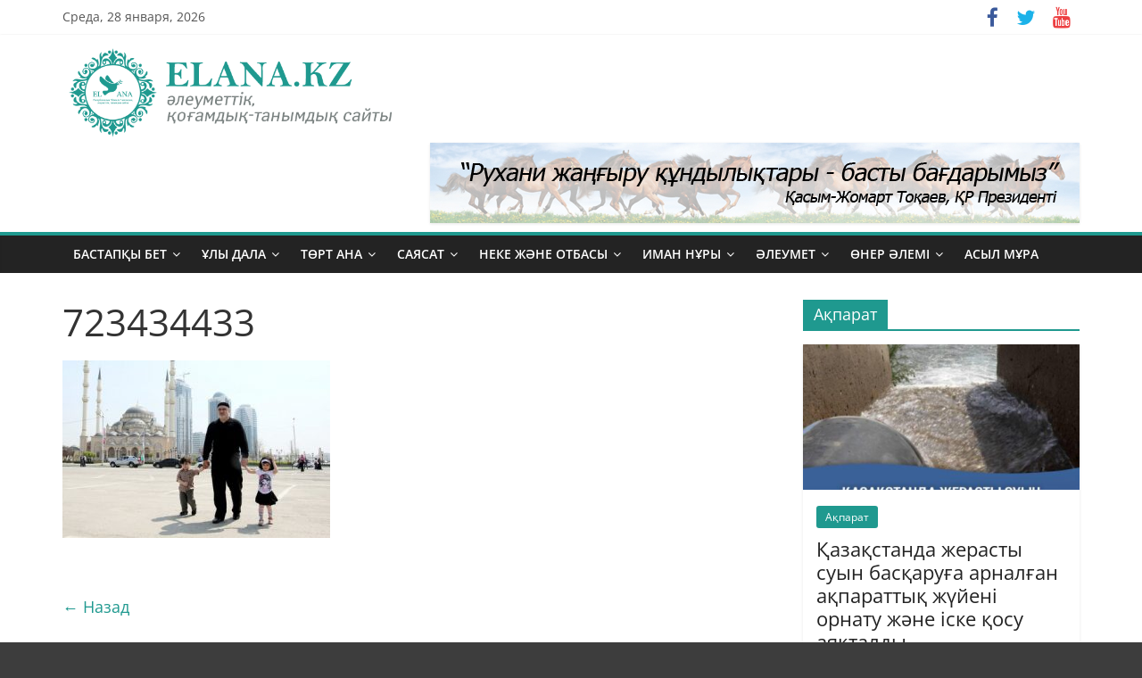

--- FILE ---
content_type: text/html; charset=UTF-8
request_url: https://www.elana.kz/balaga-alla-tagala-zhajly-tusindiru/attachment/723434433/
body_size: 15180
content:
<!DOCTYPE html>
<html lang="ru-RU">
<head>
			<meta charset="UTF-8" />
		<meta name="viewport" content="width=device-width, initial-scale=1">
		<link rel="profile" href="http://gmpg.org/xfn/11" />
		<meta name='robots' content='index, follow, max-image-preview:large, max-snippet:-1, max-video-preview:-1' />
	<style>img:is([sizes="auto" i], [sizes^="auto," i]) { contain-intrinsic-size: 3000px 1500px }</style>
	
	<!-- This site is optimized with the Yoast SEO plugin v21.7 - https://yoast.com/wordpress/plugins/seo/ -->
	<title>723434433 - &quot;ЕлАна&quot; әлеуметтік, қоғамдық-танымдық сайты</title>
	<link rel="canonical" href="https://www.elana.kz/balaga-alla-tagala-zhajly-tusindiru/attachment/723434433/" />
	<meta property="og:locale" content="ru_RU" />
	<meta property="og:type" content="article" />
	<meta property="og:title" content="723434433 - &quot;ЕлАна&quot; әлеуметтік, қоғамдық-танымдық сайты" />
	<meta property="og:url" content="https://www.elana.kz/balaga-alla-tagala-zhajly-tusindiru/attachment/723434433/" />
	<meta property="og:site_name" content="&quot;ЕлАна&quot; әлеуметтік, қоғамдық-танымдық сайты" />
	<meta property="article:publisher" content="https://www.facebook.com/elana.kz/" />
	<meta property="og:image" content="https://www.elana.kz/balaga-alla-tagala-zhajly-tusindiru/attachment/723434433" />
	<meta property="og:image:width" content="447" />
	<meta property="og:image:height" content="297" />
	<meta property="og:image:type" content="image/jpeg" />
	<meta name="twitter:card" content="summary_large_image" />
	<meta name="twitter:site" content="@elanasaity" />
	<script type="application/ld+json" class="yoast-schema-graph">{"@context":"https://schema.org","@graph":[{"@type":"WebPage","@id":"https://www.elana.kz/balaga-alla-tagala-zhajly-tusindiru/attachment/723434433/","url":"https://www.elana.kz/balaga-alla-tagala-zhajly-tusindiru/attachment/723434433/","name":"723434433 - &quot;ЕлАна&quot; әлеуметтік, қоғамдық-танымдық сайты","isPartOf":{"@id":"https://www.elana.kz/#website"},"primaryImageOfPage":{"@id":"https://www.elana.kz/balaga-alla-tagala-zhajly-tusindiru/attachment/723434433/#primaryimage"},"image":{"@id":"https://www.elana.kz/balaga-alla-tagala-zhajly-tusindiru/attachment/723434433/#primaryimage"},"thumbnailUrl":"https://www.elana.kz/wp-content/uploads/2016/04/723434433.jpg","datePublished":"2016-04-15T16:14:15+00:00","dateModified":"2016-04-15T16:14:15+00:00","breadcrumb":{"@id":"https://www.elana.kz/balaga-alla-tagala-zhajly-tusindiru/attachment/723434433/#breadcrumb"},"inLanguage":"ru-RU","potentialAction":[{"@type":"ReadAction","target":["https://www.elana.kz/balaga-alla-tagala-zhajly-tusindiru/attachment/723434433/"]}]},{"@type":"ImageObject","inLanguage":"ru-RU","@id":"https://www.elana.kz/balaga-alla-tagala-zhajly-tusindiru/attachment/723434433/#primaryimage","url":"https://www.elana.kz/wp-content/uploads/2016/04/723434433.jpg","contentUrl":"https://www.elana.kz/wp-content/uploads/2016/04/723434433.jpg","width":447,"height":297},{"@type":"BreadcrumbList","@id":"https://www.elana.kz/balaga-alla-tagala-zhajly-tusindiru/attachment/723434433/#breadcrumb","itemListElement":[{"@type":"ListItem","position":1,"name":"Home","item":"https://www.elana.kz/"},{"@type":"ListItem","position":2,"name":"Балаға Алла Тағала жайлы түсіндіру","item":"https://www.elana.kz/balaga-alla-tagala-zhajly-tusindiru/"},{"@type":"ListItem","position":3,"name":"723434433"}]},{"@type":"WebSite","@id":"https://www.elana.kz/#website","url":"https://www.elana.kz/","name":"\"ЕлАна\" әлеуметтік, қоғамдық-танымдық сайты","description":"Соңғы жаңалықтар. Астана, Алматы, облыстар, тәлім-тәрбие, салт-дәстүр, тарих, спорт, саясат туралы ақпарат сайты","publisher":{"@id":"https://www.elana.kz/#organization"},"alternateName":"Elana.kz сайты","potentialAction":[{"@type":"SearchAction","target":{"@type":"EntryPoint","urlTemplate":"https://www.elana.kz/?s={search_term_string}"},"query-input":"required name=search_term_string"}],"inLanguage":"ru-RU"},{"@type":"Organization","@id":"https://www.elana.kz/#organization","name":"\"ЕлАна\" әлеуметтік, қоғамдық-танымдық сайты","alternateName":"Elana.kz сайты","url":"https://www.elana.kz/","logo":{"@type":"ImageObject","inLanguage":"ru-RU","@id":"https://www.elana.kz/#/schema/logo/image/","url":"https://www.elana.kz/wp-content/uploads/2024/01/elana_logo_1.png","contentUrl":"https://www.elana.kz/wp-content/uploads/2024/01/elana_logo_1.png","width":620,"height":180,"caption":"\"ЕлАна\" әлеуметтік, қоғамдық-танымдық сайты"},"image":{"@id":"https://www.elana.kz/#/schema/logo/image/"},"sameAs":["https://www.facebook.com/elana.kz/","https://twitter.com/elanasaity"]}]}</script>
	<!-- / Yoast SEO plugin. -->


<link rel='dns-prefetch' href='//static.addtoany.com' />
<link rel="alternate" type="application/rss+xml" title="&quot;ЕлАна&quot; әлеуметтік, қоғамдық-танымдық сайты &raquo; Лента" href="https://www.elana.kz/feed/" />
<link rel="alternate" type="application/rss+xml" title="&quot;ЕлАна&quot; әлеуметтік, қоғамдық-танымдық сайты &raquo; Лента комментариев" href="https://www.elana.kz/comments/feed/" />
<script type="text/javascript">
/* <![CDATA[ */
window._wpemojiSettings = {"baseUrl":"https:\/\/s.w.org\/images\/core\/emoji\/15.0.3\/72x72\/","ext":".png","svgUrl":"https:\/\/s.w.org\/images\/core\/emoji\/15.0.3\/svg\/","svgExt":".svg","source":{"concatemoji":"https:\/\/www.elana.kz\/wp-includes\/js\/wp-emoji-release.min.js?ver=6.7.2"}};
/*! This file is auto-generated */
!function(i,n){var o,s,e;function c(e){try{var t={supportTests:e,timestamp:(new Date).valueOf()};sessionStorage.setItem(o,JSON.stringify(t))}catch(e){}}function p(e,t,n){e.clearRect(0,0,e.canvas.width,e.canvas.height),e.fillText(t,0,0);var t=new Uint32Array(e.getImageData(0,0,e.canvas.width,e.canvas.height).data),r=(e.clearRect(0,0,e.canvas.width,e.canvas.height),e.fillText(n,0,0),new Uint32Array(e.getImageData(0,0,e.canvas.width,e.canvas.height).data));return t.every(function(e,t){return e===r[t]})}function u(e,t,n){switch(t){case"flag":return n(e,"\ud83c\udff3\ufe0f\u200d\u26a7\ufe0f","\ud83c\udff3\ufe0f\u200b\u26a7\ufe0f")?!1:!n(e,"\ud83c\uddfa\ud83c\uddf3","\ud83c\uddfa\u200b\ud83c\uddf3")&&!n(e,"\ud83c\udff4\udb40\udc67\udb40\udc62\udb40\udc65\udb40\udc6e\udb40\udc67\udb40\udc7f","\ud83c\udff4\u200b\udb40\udc67\u200b\udb40\udc62\u200b\udb40\udc65\u200b\udb40\udc6e\u200b\udb40\udc67\u200b\udb40\udc7f");case"emoji":return!n(e,"\ud83d\udc26\u200d\u2b1b","\ud83d\udc26\u200b\u2b1b")}return!1}function f(e,t,n){var r="undefined"!=typeof WorkerGlobalScope&&self instanceof WorkerGlobalScope?new OffscreenCanvas(300,150):i.createElement("canvas"),a=r.getContext("2d",{willReadFrequently:!0}),o=(a.textBaseline="top",a.font="600 32px Arial",{});return e.forEach(function(e){o[e]=t(a,e,n)}),o}function t(e){var t=i.createElement("script");t.src=e,t.defer=!0,i.head.appendChild(t)}"undefined"!=typeof Promise&&(o="wpEmojiSettingsSupports",s=["flag","emoji"],n.supports={everything:!0,everythingExceptFlag:!0},e=new Promise(function(e){i.addEventListener("DOMContentLoaded",e,{once:!0})}),new Promise(function(t){var n=function(){try{var e=JSON.parse(sessionStorage.getItem(o));if("object"==typeof e&&"number"==typeof e.timestamp&&(new Date).valueOf()<e.timestamp+604800&&"object"==typeof e.supportTests)return e.supportTests}catch(e){}return null}();if(!n){if("undefined"!=typeof Worker&&"undefined"!=typeof OffscreenCanvas&&"undefined"!=typeof URL&&URL.createObjectURL&&"undefined"!=typeof Blob)try{var e="postMessage("+f.toString()+"("+[JSON.stringify(s),u.toString(),p.toString()].join(",")+"));",r=new Blob([e],{type:"text/javascript"}),a=new Worker(URL.createObjectURL(r),{name:"wpTestEmojiSupports"});return void(a.onmessage=function(e){c(n=e.data),a.terminate(),t(n)})}catch(e){}c(n=f(s,u,p))}t(n)}).then(function(e){for(var t in e)n.supports[t]=e[t],n.supports.everything=n.supports.everything&&n.supports[t],"flag"!==t&&(n.supports.everythingExceptFlag=n.supports.everythingExceptFlag&&n.supports[t]);n.supports.everythingExceptFlag=n.supports.everythingExceptFlag&&!n.supports.flag,n.DOMReady=!1,n.readyCallback=function(){n.DOMReady=!0}}).then(function(){return e}).then(function(){var e;n.supports.everything||(n.readyCallback(),(e=n.source||{}).concatemoji?t(e.concatemoji):e.wpemoji&&e.twemoji&&(t(e.twemoji),t(e.wpemoji)))}))}((window,document),window._wpemojiSettings);
/* ]]> */
</script>
<style id='wp-emoji-styles-inline-css' type='text/css'>

	img.wp-smiley, img.emoji {
		display: inline !important;
		border: none !important;
		box-shadow: none !important;
		height: 1em !important;
		width: 1em !important;
		margin: 0 0.07em !important;
		vertical-align: -0.1em !important;
		background: none !important;
		padding: 0 !important;
	}
</style>
<link rel='stylesheet' id='wp-block-library-css' href='https://www.elana.kz/wp-includes/css/dist/block-library/style.min.css?ver=6.7.2' type='text/css' media='all' />
<style id='wp-block-library-theme-inline-css' type='text/css'>
.wp-block-audio :where(figcaption){color:#555;font-size:13px;text-align:center}.is-dark-theme .wp-block-audio :where(figcaption){color:#ffffffa6}.wp-block-audio{margin:0 0 1em}.wp-block-code{border:1px solid #ccc;border-radius:4px;font-family:Menlo,Consolas,monaco,monospace;padding:.8em 1em}.wp-block-embed :where(figcaption){color:#555;font-size:13px;text-align:center}.is-dark-theme .wp-block-embed :where(figcaption){color:#ffffffa6}.wp-block-embed{margin:0 0 1em}.blocks-gallery-caption{color:#555;font-size:13px;text-align:center}.is-dark-theme .blocks-gallery-caption{color:#ffffffa6}:root :where(.wp-block-image figcaption){color:#555;font-size:13px;text-align:center}.is-dark-theme :root :where(.wp-block-image figcaption){color:#ffffffa6}.wp-block-image{margin:0 0 1em}.wp-block-pullquote{border-bottom:4px solid;border-top:4px solid;color:currentColor;margin-bottom:1.75em}.wp-block-pullquote cite,.wp-block-pullquote footer,.wp-block-pullquote__citation{color:currentColor;font-size:.8125em;font-style:normal;text-transform:uppercase}.wp-block-quote{border-left:.25em solid;margin:0 0 1.75em;padding-left:1em}.wp-block-quote cite,.wp-block-quote footer{color:currentColor;font-size:.8125em;font-style:normal;position:relative}.wp-block-quote:where(.has-text-align-right){border-left:none;border-right:.25em solid;padding-left:0;padding-right:1em}.wp-block-quote:where(.has-text-align-center){border:none;padding-left:0}.wp-block-quote.is-large,.wp-block-quote.is-style-large,.wp-block-quote:where(.is-style-plain){border:none}.wp-block-search .wp-block-search__label{font-weight:700}.wp-block-search__button{border:1px solid #ccc;padding:.375em .625em}:where(.wp-block-group.has-background){padding:1.25em 2.375em}.wp-block-separator.has-css-opacity{opacity:.4}.wp-block-separator{border:none;border-bottom:2px solid;margin-left:auto;margin-right:auto}.wp-block-separator.has-alpha-channel-opacity{opacity:1}.wp-block-separator:not(.is-style-wide):not(.is-style-dots){width:100px}.wp-block-separator.has-background:not(.is-style-dots){border-bottom:none;height:1px}.wp-block-separator.has-background:not(.is-style-wide):not(.is-style-dots){height:2px}.wp-block-table{margin:0 0 1em}.wp-block-table td,.wp-block-table th{word-break:normal}.wp-block-table :where(figcaption){color:#555;font-size:13px;text-align:center}.is-dark-theme .wp-block-table :where(figcaption){color:#ffffffa6}.wp-block-video :where(figcaption){color:#555;font-size:13px;text-align:center}.is-dark-theme .wp-block-video :where(figcaption){color:#ffffffa6}.wp-block-video{margin:0 0 1em}:root :where(.wp-block-template-part.has-background){margin-bottom:0;margin-top:0;padding:1.25em 2.375em}
</style>
<style id='classic-theme-styles-inline-css' type='text/css'>
/*! This file is auto-generated */
.wp-block-button__link{color:#fff;background-color:#32373c;border-radius:9999px;box-shadow:none;text-decoration:none;padding:calc(.667em + 2px) calc(1.333em + 2px);font-size:1.125em}.wp-block-file__button{background:#32373c;color:#fff;text-decoration:none}
</style>
<style id='global-styles-inline-css' type='text/css'>
:root{--wp--preset--aspect-ratio--square: 1;--wp--preset--aspect-ratio--4-3: 4/3;--wp--preset--aspect-ratio--3-4: 3/4;--wp--preset--aspect-ratio--3-2: 3/2;--wp--preset--aspect-ratio--2-3: 2/3;--wp--preset--aspect-ratio--16-9: 16/9;--wp--preset--aspect-ratio--9-16: 9/16;--wp--preset--color--black: #000000;--wp--preset--color--cyan-bluish-gray: #abb8c3;--wp--preset--color--white: #ffffff;--wp--preset--color--pale-pink: #f78da7;--wp--preset--color--vivid-red: #cf2e2e;--wp--preset--color--luminous-vivid-orange: #ff6900;--wp--preset--color--luminous-vivid-amber: #fcb900;--wp--preset--color--light-green-cyan: #7bdcb5;--wp--preset--color--vivid-green-cyan: #00d084;--wp--preset--color--pale-cyan-blue: #8ed1fc;--wp--preset--color--vivid-cyan-blue: #0693e3;--wp--preset--color--vivid-purple: #9b51e0;--wp--preset--gradient--vivid-cyan-blue-to-vivid-purple: linear-gradient(135deg,rgba(6,147,227,1) 0%,rgb(155,81,224) 100%);--wp--preset--gradient--light-green-cyan-to-vivid-green-cyan: linear-gradient(135deg,rgb(122,220,180) 0%,rgb(0,208,130) 100%);--wp--preset--gradient--luminous-vivid-amber-to-luminous-vivid-orange: linear-gradient(135deg,rgba(252,185,0,1) 0%,rgba(255,105,0,1) 100%);--wp--preset--gradient--luminous-vivid-orange-to-vivid-red: linear-gradient(135deg,rgba(255,105,0,1) 0%,rgb(207,46,46) 100%);--wp--preset--gradient--very-light-gray-to-cyan-bluish-gray: linear-gradient(135deg,rgb(238,238,238) 0%,rgb(169,184,195) 100%);--wp--preset--gradient--cool-to-warm-spectrum: linear-gradient(135deg,rgb(74,234,220) 0%,rgb(151,120,209) 20%,rgb(207,42,186) 40%,rgb(238,44,130) 60%,rgb(251,105,98) 80%,rgb(254,248,76) 100%);--wp--preset--gradient--blush-light-purple: linear-gradient(135deg,rgb(255,206,236) 0%,rgb(152,150,240) 100%);--wp--preset--gradient--blush-bordeaux: linear-gradient(135deg,rgb(254,205,165) 0%,rgb(254,45,45) 50%,rgb(107,0,62) 100%);--wp--preset--gradient--luminous-dusk: linear-gradient(135deg,rgb(255,203,112) 0%,rgb(199,81,192) 50%,rgb(65,88,208) 100%);--wp--preset--gradient--pale-ocean: linear-gradient(135deg,rgb(255,245,203) 0%,rgb(182,227,212) 50%,rgb(51,167,181) 100%);--wp--preset--gradient--electric-grass: linear-gradient(135deg,rgb(202,248,128) 0%,rgb(113,206,126) 100%);--wp--preset--gradient--midnight: linear-gradient(135deg,rgb(2,3,129) 0%,rgb(40,116,252) 100%);--wp--preset--font-size--small: 13px;--wp--preset--font-size--medium: 20px;--wp--preset--font-size--large: 36px;--wp--preset--font-size--x-large: 42px;--wp--preset--spacing--20: 0.44rem;--wp--preset--spacing--30: 0.67rem;--wp--preset--spacing--40: 1rem;--wp--preset--spacing--50: 1.5rem;--wp--preset--spacing--60: 2.25rem;--wp--preset--spacing--70: 3.38rem;--wp--preset--spacing--80: 5.06rem;--wp--preset--shadow--natural: 6px 6px 9px rgba(0, 0, 0, 0.2);--wp--preset--shadow--deep: 12px 12px 50px rgba(0, 0, 0, 0.4);--wp--preset--shadow--sharp: 6px 6px 0px rgba(0, 0, 0, 0.2);--wp--preset--shadow--outlined: 6px 6px 0px -3px rgba(255, 255, 255, 1), 6px 6px rgba(0, 0, 0, 1);--wp--preset--shadow--crisp: 6px 6px 0px rgba(0, 0, 0, 1);}:where(.is-layout-flex){gap: 0.5em;}:where(.is-layout-grid){gap: 0.5em;}body .is-layout-flex{display: flex;}.is-layout-flex{flex-wrap: wrap;align-items: center;}.is-layout-flex > :is(*, div){margin: 0;}body .is-layout-grid{display: grid;}.is-layout-grid > :is(*, div){margin: 0;}:where(.wp-block-columns.is-layout-flex){gap: 2em;}:where(.wp-block-columns.is-layout-grid){gap: 2em;}:where(.wp-block-post-template.is-layout-flex){gap: 1.25em;}:where(.wp-block-post-template.is-layout-grid){gap: 1.25em;}.has-black-color{color: var(--wp--preset--color--black) !important;}.has-cyan-bluish-gray-color{color: var(--wp--preset--color--cyan-bluish-gray) !important;}.has-white-color{color: var(--wp--preset--color--white) !important;}.has-pale-pink-color{color: var(--wp--preset--color--pale-pink) !important;}.has-vivid-red-color{color: var(--wp--preset--color--vivid-red) !important;}.has-luminous-vivid-orange-color{color: var(--wp--preset--color--luminous-vivid-orange) !important;}.has-luminous-vivid-amber-color{color: var(--wp--preset--color--luminous-vivid-amber) !important;}.has-light-green-cyan-color{color: var(--wp--preset--color--light-green-cyan) !important;}.has-vivid-green-cyan-color{color: var(--wp--preset--color--vivid-green-cyan) !important;}.has-pale-cyan-blue-color{color: var(--wp--preset--color--pale-cyan-blue) !important;}.has-vivid-cyan-blue-color{color: var(--wp--preset--color--vivid-cyan-blue) !important;}.has-vivid-purple-color{color: var(--wp--preset--color--vivid-purple) !important;}.has-black-background-color{background-color: var(--wp--preset--color--black) !important;}.has-cyan-bluish-gray-background-color{background-color: var(--wp--preset--color--cyan-bluish-gray) !important;}.has-white-background-color{background-color: var(--wp--preset--color--white) !important;}.has-pale-pink-background-color{background-color: var(--wp--preset--color--pale-pink) !important;}.has-vivid-red-background-color{background-color: var(--wp--preset--color--vivid-red) !important;}.has-luminous-vivid-orange-background-color{background-color: var(--wp--preset--color--luminous-vivid-orange) !important;}.has-luminous-vivid-amber-background-color{background-color: var(--wp--preset--color--luminous-vivid-amber) !important;}.has-light-green-cyan-background-color{background-color: var(--wp--preset--color--light-green-cyan) !important;}.has-vivid-green-cyan-background-color{background-color: var(--wp--preset--color--vivid-green-cyan) !important;}.has-pale-cyan-blue-background-color{background-color: var(--wp--preset--color--pale-cyan-blue) !important;}.has-vivid-cyan-blue-background-color{background-color: var(--wp--preset--color--vivid-cyan-blue) !important;}.has-vivid-purple-background-color{background-color: var(--wp--preset--color--vivid-purple) !important;}.has-black-border-color{border-color: var(--wp--preset--color--black) !important;}.has-cyan-bluish-gray-border-color{border-color: var(--wp--preset--color--cyan-bluish-gray) !important;}.has-white-border-color{border-color: var(--wp--preset--color--white) !important;}.has-pale-pink-border-color{border-color: var(--wp--preset--color--pale-pink) !important;}.has-vivid-red-border-color{border-color: var(--wp--preset--color--vivid-red) !important;}.has-luminous-vivid-orange-border-color{border-color: var(--wp--preset--color--luminous-vivid-orange) !important;}.has-luminous-vivid-amber-border-color{border-color: var(--wp--preset--color--luminous-vivid-amber) !important;}.has-light-green-cyan-border-color{border-color: var(--wp--preset--color--light-green-cyan) !important;}.has-vivid-green-cyan-border-color{border-color: var(--wp--preset--color--vivid-green-cyan) !important;}.has-pale-cyan-blue-border-color{border-color: var(--wp--preset--color--pale-cyan-blue) !important;}.has-vivid-cyan-blue-border-color{border-color: var(--wp--preset--color--vivid-cyan-blue) !important;}.has-vivid-purple-border-color{border-color: var(--wp--preset--color--vivid-purple) !important;}.has-vivid-cyan-blue-to-vivid-purple-gradient-background{background: var(--wp--preset--gradient--vivid-cyan-blue-to-vivid-purple) !important;}.has-light-green-cyan-to-vivid-green-cyan-gradient-background{background: var(--wp--preset--gradient--light-green-cyan-to-vivid-green-cyan) !important;}.has-luminous-vivid-amber-to-luminous-vivid-orange-gradient-background{background: var(--wp--preset--gradient--luminous-vivid-amber-to-luminous-vivid-orange) !important;}.has-luminous-vivid-orange-to-vivid-red-gradient-background{background: var(--wp--preset--gradient--luminous-vivid-orange-to-vivid-red) !important;}.has-very-light-gray-to-cyan-bluish-gray-gradient-background{background: var(--wp--preset--gradient--very-light-gray-to-cyan-bluish-gray) !important;}.has-cool-to-warm-spectrum-gradient-background{background: var(--wp--preset--gradient--cool-to-warm-spectrum) !important;}.has-blush-light-purple-gradient-background{background: var(--wp--preset--gradient--blush-light-purple) !important;}.has-blush-bordeaux-gradient-background{background: var(--wp--preset--gradient--blush-bordeaux) !important;}.has-luminous-dusk-gradient-background{background: var(--wp--preset--gradient--luminous-dusk) !important;}.has-pale-ocean-gradient-background{background: var(--wp--preset--gradient--pale-ocean) !important;}.has-electric-grass-gradient-background{background: var(--wp--preset--gradient--electric-grass) !important;}.has-midnight-gradient-background{background: var(--wp--preset--gradient--midnight) !important;}.has-small-font-size{font-size: var(--wp--preset--font-size--small) !important;}.has-medium-font-size{font-size: var(--wp--preset--font-size--medium) !important;}.has-large-font-size{font-size: var(--wp--preset--font-size--large) !important;}.has-x-large-font-size{font-size: var(--wp--preset--font-size--x-large) !important;}
:where(.wp-block-post-template.is-layout-flex){gap: 1.25em;}:where(.wp-block-post-template.is-layout-grid){gap: 1.25em;}
:where(.wp-block-columns.is-layout-flex){gap: 2em;}:where(.wp-block-columns.is-layout-grid){gap: 2em;}
:root :where(.wp-block-pullquote){font-size: 1.5em;line-height: 1.6;}
</style>
<link rel='stylesheet' id='colormag_style-css' href='https://www.elana.kz/wp-content/themes/colormag/style.css?ver=2.1.3' type='text/css' media='all' />
<style id='colormag_style-inline-css' type='text/css'>
.colormag-button,blockquote,button,input[type=reset],input[type=button],input[type=submit],#masthead.colormag-header-clean #site-navigation.main-small-navigation .menu-toggle,.fa.search-top:hover,#masthead.colormag-header-classic #site-navigation.main-small-navigation .menu-toggle,.main-navigation ul li.focus > a,#masthead.colormag-header-classic .main-navigation ul ul.sub-menu li.focus > a,.home-icon.front_page_on,.main-navigation a:hover,.main-navigation ul li ul li a:hover,.main-navigation ul li ul li:hover>a,.main-navigation ul li.current-menu-ancestor>a,.main-navigation ul li.current-menu-item ul li a:hover,.main-navigation ul li.current-menu-item>a,.main-navigation ul li.current_page_ancestor>a,.main-navigation ul li.current_page_item>a,.main-navigation ul li:hover>a,.main-small-navigation li a:hover,.site-header .menu-toggle:hover,#masthead.colormag-header-classic .main-navigation ul ul.sub-menu li:hover > a,#masthead.colormag-header-classic .main-navigation ul ul.sub-menu li.current-menu-ancestor > a,#masthead.colormag-header-classic .main-navigation ul ul.sub-menu li.current-menu-item > a,#masthead .main-small-navigation li:hover > a,#masthead .main-small-navigation li.current-page-ancestor > a,#masthead .main-small-navigation li.current-menu-ancestor > a,#masthead .main-small-navigation li.current-page-item > a,#masthead .main-small-navigation li.current-menu-item > a,.main-small-navigation .current-menu-item>a,.main-small-navigation .current_page_item > a,.promo-button-area a:hover,#content .wp-pagenavi .current,#content .wp-pagenavi a:hover,.format-link .entry-content a,.pagination span,.comments-area .comment-author-link span,#secondary .widget-title span,.footer-widgets-area .widget-title span,.colormag-footer--classic .footer-widgets-area .widget-title span::before,.advertisement_above_footer .widget-title span,#content .post .article-content .above-entry-meta .cat-links a,.page-header .page-title span,.entry-meta .post-format i,.more-link,.no-post-thumbnail,.widget_featured_slider .slide-content .above-entry-meta .cat-links a,.widget_highlighted_posts .article-content .above-entry-meta .cat-links a,.widget_featured_posts .article-content .above-entry-meta .cat-links a,.widget_featured_posts .widget-title span,.widget_slider_area .widget-title span,.widget_beside_slider .widget-title span,.wp-block-quote,.wp-block-quote.is-style-large,.wp-block-quote.has-text-align-right{background-color:rgb(31,153,143);}#site-title a,.next a:hover,.previous a:hover,.social-links i.fa:hover,a,#masthead.colormag-header-clean .social-links li:hover i.fa,#masthead.colormag-header-classic .social-links li:hover i.fa,#masthead.colormag-header-clean .breaking-news .newsticker a:hover,#masthead.colormag-header-classic .breaking-news .newsticker a:hover,#masthead.colormag-header-classic #site-navigation .fa.search-top:hover,#masthead.colormag-header-classic #site-navigation.main-navigation .random-post a:hover .fa-random,.dark-skin #masthead.colormag-header-classic #site-navigation.main-navigation .home-icon:hover .fa,#masthead .main-small-navigation li:hover > .sub-toggle i,.better-responsive-menu #masthead .main-small-navigation .sub-toggle.active .fa,#masthead.colormag-header-classic .main-navigation .home-icon a:hover .fa,.pagination a span:hover,#content .comments-area a.comment-edit-link:hover,#content .comments-area a.comment-permalink:hover,#content .comments-area article header cite a:hover,.comments-area .comment-author-link a:hover,.comment .comment-reply-link:hover,.nav-next a,.nav-previous a,.footer-widgets-area a:hover,a#scroll-up i,#content .post .article-content .entry-title a:hover,.entry-meta .byline i,.entry-meta .cat-links i,.entry-meta a,.post .entry-title a:hover,.search .entry-title a:hover,.entry-meta .comments-link a:hover,.entry-meta .edit-link a:hover,.entry-meta .posted-on a:hover,.entry-meta .tag-links a:hover,.single #content .tags a:hover,.post-box .entry-meta .cat-links a:hover,.post-box .entry-meta .posted-on a:hover,.post.post-box .entry-title a:hover,.widget_featured_slider .slide-content .below-entry-meta .byline a:hover,.widget_featured_slider .slide-content .below-entry-meta .comments a:hover,.widget_featured_slider .slide-content .below-entry-meta .posted-on a:hover,.widget_featured_slider .slide-content .entry-title a:hover,.byline a:hover,.comments a:hover,.edit-link a:hover,.posted-on a:hover,.tag-links a:hover,.widget_highlighted_posts .article-content .below-entry-meta .byline a:hover,.widget_highlighted_posts .article-content .below-entry-meta .comments a:hover,.widget_highlighted_posts .article-content .below-entry-meta .posted-on a:hover,.widget_highlighted_posts .article-content .entry-title a:hover,.widget_featured_posts .article-content .entry-title a:hover,.related-posts-main-title .fa,.single-related-posts .article-content .entry-title a:hover{color:rgb(31,153,143);}#site-navigation{border-top-color:rgb(31,153,143);}#masthead.colormag-header-classic .main-navigation ul ul.sub-menu li:hover,#masthead.colormag-header-classic .main-navigation ul ul.sub-menu li.current-menu-ancestor,#masthead.colormag-header-classic .main-navigation ul ul.sub-menu li.current-menu-item,#masthead.colormag-header-classic #site-navigation .menu-toggle,#masthead.colormag-header-classic #site-navigation .menu-toggle:hover,#masthead.colormag-header-classic .main-navigation ul > li:hover > a,#masthead.colormag-header-classic .main-navigation ul > li.current-menu-item > a,#masthead.colormag-header-classic .main-navigation ul > li.current-menu-ancestor > a,#masthead.colormag-header-classic .main-navigation ul li.focus > a,.promo-button-area a:hover,.pagination a span:hover{border-color:rgb(31,153,143);}#secondary .widget-title,.footer-widgets-area .widget-title,.advertisement_above_footer .widget-title,.page-header .page-title,.widget_featured_posts .widget-title,.widget_slider_area .widget-title,.widget_beside_slider .widget-title{border-bottom-color:rgb(31,153,143);}@media (max-width:768px){.better-responsive-menu .sub-toggle{background-color:#0000130035002500;}}
</style>
<link rel='stylesheet' id='colormag-featured-image-popup-css-css' href='https://www.elana.kz/wp-content/themes/colormag/js/magnific-popup/magnific-popup.min.css?ver=2.1.3' type='text/css' media='all' />
<link rel='stylesheet' id='colormag-fontawesome-css' href='https://www.elana.kz/wp-content/themes/colormag/fontawesome/css/font-awesome.min.css?ver=2.1.3' type='text/css' media='all' />
<link rel='stylesheet' id='addtoany-css' href='https://www.elana.kz/wp-content/plugins/add-to-any/addtoany.min.css?ver=1.16' type='text/css' media='all' />
<script type="text/javascript" id="addtoany-core-js-before">
/* <![CDATA[ */
window.a2a_config=window.a2a_config||{};a2a_config.callbacks=[];a2a_config.overlays=[];a2a_config.templates={};a2a_localize = {
	Share: "Отправить",
	Save: "Сохранить",
	Subscribe: "Подписаться",
	Email: "E-mail",
	Bookmark: "В закладки!",
	ShowAll: "Показать все",
	ShowLess: "Показать остальное",
	FindServices: "Найти сервис(ы)",
	FindAnyServiceToAddTo: "Найти сервис и добавить",
	PoweredBy: "Работает на",
	ShareViaEmail: "Поделиться по электронной почте",
	SubscribeViaEmail: "Подписаться по электронной почте",
	BookmarkInYourBrowser: "Добавить в закладки",
	BookmarkInstructions: "Нажмите Ctrl+D или \u2318+D, чтобы добавить страницу в закладки",
	AddToYourFavorites: "Добавить в Избранное",
	SendFromWebOrProgram: "Отправлять с любого email-адреса или email-программы",
	EmailProgram: "Почтовая программа",
	More: "Подробнее&#8230;",
	ThanksForSharing: "Спасибо, что поделились!",
	ThanksForFollowing: "Спасибо за подписку!"
};
/* ]]> */
</script>
<script type="text/javascript" async src="https://static.addtoany.com/menu/page.js" id="addtoany-core-js"></script>
<script type="text/javascript" src="https://www.elana.kz/wp-includes/js/jquery/jquery.min.js?ver=3.7.1" id="jquery-core-js"></script>
<script type="text/javascript" src="https://www.elana.kz/wp-includes/js/jquery/jquery-migrate.min.js?ver=3.4.1" id="jquery-migrate-js"></script>
<script type="text/javascript" async src="https://www.elana.kz/wp-content/plugins/add-to-any/addtoany.min.js?ver=1.1" id="addtoany-jquery-js"></script>
<!--[if lte IE 8]>
<script type="text/javascript" src="https://www.elana.kz/wp-content/themes/colormag/js/html5shiv.min.js?ver=2.1.3" id="html5-js"></script>
<![endif]-->
<link rel="https://api.w.org/" href="https://www.elana.kz/wp-json/" /><link rel="alternate" title="JSON" type="application/json" href="https://www.elana.kz/wp-json/wp/v2/media/2429" /><link rel="EditURI" type="application/rsd+xml" title="RSD" href="https://www.elana.kz/xmlrpc.php?rsd" />
<meta name="generator" content="WordPress 6.7.2" />
<link rel='shortlink' href='https://www.elana.kz/?p=2429' />
<link rel="alternate" title="oEmbed (JSON)" type="application/json+oembed" href="https://www.elana.kz/wp-json/oembed/1.0/embed?url=https%3A%2F%2Fwww.elana.kz%2Fbalaga-alla-tagala-zhajly-tusindiru%2Fattachment%2F723434433%2F" />
<link rel="alternate" title="oEmbed (XML)" type="text/xml+oembed" href="https://www.elana.kz/wp-json/oembed/1.0/embed?url=https%3A%2F%2Fwww.elana.kz%2Fbalaga-alla-tagala-zhajly-tusindiru%2Fattachment%2F723434433%2F&#038;format=xml" />
<style type="text/css" id="custom-background-css">
body.custom-background { background-color: #3d3d3d; }
</style>
	<link rel="icon" href="https://www.elana.kz/wp-content/uploads/2024/01/cropped-ava_elana-32x32.png" sizes="32x32" />
<link rel="icon" href="https://www.elana.kz/wp-content/uploads/2024/01/cropped-ava_elana-192x192.png" sizes="192x192" />
<link rel="apple-touch-icon" href="https://www.elana.kz/wp-content/uploads/2024/01/cropped-ava_elana-180x180.png" />
<meta name="msapplication-TileImage" content="https://www.elana.kz/wp-content/uploads/2024/01/cropped-ava_elana-270x270.png" />
	<meta charset="UTF-8" />
    
    <meta name="viewport" content="width=device-width, initial-scale=1"/>
	<meta name="keywords" content="Elana.kz, Елана сайты, Қазақстан жаңалықтары, Ел жаңалықтары, Алматы, Астана, Шымкент" />
	<!-- Google tag (gtag.js) -->
<script async src="https://www.googletagmanager.com/gtag/js?id=G-3C6BR1MWHX"></script>
<script>
  window.dataLayer = window.dataLayer || [];
  function gtag(){dataLayer.push(arguments);}
  gtag('js', new Date());

  gtag('config', 'G-3C6BR1MWHX');
</script>
	
	
</head>

<body class="attachment attachment-template-default single single-attachment postid-2429 attachmentid-2429 attachment-jpeg custom-background wp-custom-logo wp-embed-responsive right-sidebar wide better-responsive-menu">

		<div id="page" class="hfeed site">
				<a class="skip-link screen-reader-text" href="#main">Skip to content</a>
				<header id="masthead" class="site-header clearfix ">
				<div id="header-text-nav-container" class="clearfix">
		
			<div class="news-bar">
				<div class="inner-wrap clearfix">
					
		<div class="date-in-header">
			Среда, 28 января, 2026		</div>

		
		<div class="social-links clearfix">
			<ul>
				<li><a href="https://www.facebook.com/elana.kz/" target="_blank"><i class="fa fa-facebook"></i></a></li><li><a href="https://twitter.com/elanasaity" target="_blank"><i class="fa fa-twitter"></i></a></li><li><a href="https://www.youtube.com/playlist?list=PLdJq_wpUcmMgaH9caTMFOnN92FhBqpAV6" target="_blank"><i class="fa fa-youtube"></i></a></li>			</ul>
		</div><!-- .social-links -->
						</div>
			</div>

			
		<div class="inner-wrap">
			<div id="header-text-nav-wrap" class="clearfix">

				<div id="header-left-section">
											<div id="header-logo-image">
							<a href="https://www.elana.kz/" class="custom-logo-link" rel="home"><img width="620" height="180" src="https://www.elana.kz/wp-content/uploads/2024/01/elana_logo_1.png" class="custom-logo" alt="&quot;ЕлАна&quot; әлеуметтік, қоғамдық-танымдық сайты" decoding="async" fetchpriority="high" srcset="https://www.elana.kz/wp-content/uploads/2024/01/elana_logo_1.png 620w, https://www.elana.kz/wp-content/uploads/2024/01/elana_logo_1-300x87.png 300w" sizes="(max-width: 620px) 100vw, 620px" /></a>						</div><!-- #header-logo-image -->
						
					<div id="header-text" class="screen-reader-text">
													<h3 id="site-title">
								<a href="https://www.elana.kz/" title="&quot;ЕлАна&quot; әлеуметтік, қоғамдық-танымдық сайты" rel="home">&quot;ЕлАна&quot; әлеуметтік, қоғамдық-танымдық сайты</a>
							</h3>
						
													<p id="site-description">
								Соңғы жаңалықтар. Астана, Алматы, облыстар, тәлім-тәрбие, салт-дәстүр, тарих, спорт, саясат туралы ақпарат сайты							</p><!-- #site-description -->
											</div><!-- #header-text -->
				</div><!-- #header-left-section -->

				<div id="header-right-section">
											<div id="header-right-sidebar" class="clearfix">
							<aside id="colormag_728x90_advertisement_widget-4" class="widget widget_728x90_advertisement clearfix">
		<div class="advertisement_728x90">
			<div class="advertisement-content"><a href="https://elana.kz/" class="single_ad_728x90" target="_blank" rel="nofollow"><img src="https://elana.kz/wp-content/uploads/2019/06/unnamed-file-toqaev-3.jpg" width="728" height="90" alt=""></a></div>		</div>

		</aside>						</div>
										</div><!-- #header-right-section -->

			</div><!-- #header-text-nav-wrap -->
		</div><!-- .inner-wrap -->

		
		<nav id="site-navigation" class="main-navigation clearfix" role="navigation">
			<div class="inner-wrap clearfix">
				
				
				<p class="menu-toggle"></p>
				<div class="menu-primary-container"><ul id="menu-menyu" class="menu"><li id="menu-item-472" class="menu-item menu-item-type-custom menu-item-object-custom menu-item-has-children menu-item-472"><a href="http://elana.kz/">Бастапқы бет</a>
<ul class="sub-menu">
	<li id="menu-item-655" class="menu-item menu-item-type-taxonomy menu-item-object-category menu-item-655"><a href="https://www.elana.kz/category/uly-dala/https-elana-kz-category-uly-dala-elorda/">Елорда</a></li>
	<li id="menu-item-73564" class="menu-item menu-item-type-taxonomy menu-item-object-category menu-item-73564"><a href="https://www.elana.kz/category/uly-dala/https-elana-kz-category-uly-dala-elorda/halyk-zhane-prezident/">Халық және Президент</a></li>
	<li id="menu-item-58384" class="menu-item menu-item-type-taxonomy menu-item-object-category menu-item-58384"><a href="https://www.elana.kz/category/https-elana-kz-category-qogam/">Қоғам</a></li>
	<li id="menu-item-58385" class="menu-item menu-item-type-taxonomy menu-item-object-category menu-item-58385"><a href="https://www.elana.kz/category/bilik/">Билік</a></li>
	<li id="menu-item-58378" class="menu-item menu-item-type-taxonomy menu-item-object-category menu-item-58378"><a href="https://www.elana.kz/category/https-elana-kz-category-leumet/ozekti/">Өзекті</a></li>
</ul>
</li>
<li id="menu-item-654" class="menu-item menu-item-type-taxonomy menu-item-object-category menu-item-has-children menu-item-654"><a href="https://www.elana.kz/category/uly-dala/">Ұлы дала</a>
<ul class="sub-menu">
	<li id="menu-item-58160" class="menu-item menu-item-type-taxonomy menu-item-object-category menu-item-58160"><a href="https://www.elana.kz/category/uly-dala/jastar/">Болашақ жастардікі</a></li>
	<li id="menu-item-656" class="menu-item menu-item-type-taxonomy menu-item-object-category menu-item-656"><a href="https://www.elana.kz/category/uly-dala/https-elana-kz-category-uly-dala-ajma-tarda/">Аймақтарда&#8230;</a></li>
	<li id="menu-item-71593" class="menu-item menu-item-type-taxonomy menu-item-object-category menu-item-71593"><a href="https://www.elana.kz/category/uly-dala/auyl-el-besigi/">Ауыл &#8212; ел бесігі</a></li>
	<li id="menu-item-657" class="menu-item menu-item-type-taxonomy menu-item-object-category menu-item-657"><a href="https://www.elana.kz/category/uly-dala/https-elana-kz-category-uly-dala-kim-hal-yna-zha-yn-ba/">Әкім халқына жақын ба?</a></li>
	<li id="menu-item-839" class="menu-item menu-item-type-taxonomy menu-item-object-category menu-item-839"><a href="https://www.elana.kz/category/uly-dala/https-elana-kz-category-uly-dala-merekeler/">Мерекелер</a></li>
	<li id="menu-item-1744" class="menu-item menu-item-type-taxonomy menu-item-object-category menu-item-1744"><a href="https://www.elana.kz/category/uly-dala/https-elana-kz-category-uly-dala-a-tilekter/">Ақ тілектер</a></li>
	<li id="menu-item-75078" class="menu-item menu-item-type-taxonomy menu-item-object-category menu-item-75078"><a href="https://www.elana.kz/category/bajkaular/">Байқаулар</a></li>
</ul>
</li>
<li id="menu-item-636" class="menu-item menu-item-type-taxonomy menu-item-object-category menu-item-has-children menu-item-636"><a href="https://www.elana.kz/category/tort-ana/">Төрт ана</a>
<ul class="sub-menu">
	<li id="menu-item-638" class="menu-item menu-item-type-taxonomy menu-item-object-category menu-item-638"><a href="https://www.elana.kz/category/tort-ana/https-elana-kz-category-t-rt-ana-otan-ana/">Отан-Ана</a></li>
	<li id="menu-item-639" class="menu-item menu-item-type-taxonomy menu-item-object-category menu-item-639"><a href="https://www.elana.kz/category/tort-ana/https-elana-kz-category-t-rt-ana-tu-an-til/">Туған тіл</a></li>
	<li id="menu-item-640" class="menu-item menu-item-type-taxonomy menu-item-object-category menu-item-640"><a href="https://www.elana.kz/category/tort-ana/https-elana-kz-category-t-rt-ana-salt-d-st-r/">Салт-дәстүр</a></li>
	<li id="menu-item-858" class="menu-item menu-item-type-taxonomy menu-item-object-category menu-item-858"><a href="https://www.elana.kz/category/tort-ana/https-elana-kz-category-t-rt-ana-tarih/">Тарих</a></li>
</ul>
</li>
<li id="menu-item-651" class="menu-item menu-item-type-taxonomy menu-item-object-category menu-item-has-children menu-item-651"><a href="https://www.elana.kz/category/sayasat/">Саясат</a>
<ul class="sub-menu">
	<li id="menu-item-648" class="menu-item menu-item-type-taxonomy menu-item-object-category menu-item-648"><a href="https://www.elana.kz/category/uly-dala/https-elana-kz-category-alash/">Алаш</a></li>
	<li id="menu-item-27028" class="menu-item menu-item-type-taxonomy menu-item-object-category menu-item-27028"><a href="https://www.elana.kz/category/sayasat/rukhani-jangiru/">Рухани жаңғыру</a></li>
	<li id="menu-item-1742" class="menu-item menu-item-type-taxonomy menu-item-object-category menu-item-1742"><a href="https://www.elana.kz/category/sayasat/https-elana-kz-category-sayasat-parlamentte/">Парламентте&#8230;</a></li>
	<li id="menu-item-652" class="menu-item menu-item-type-taxonomy menu-item-object-category menu-item-652"><a href="https://www.elana.kz/category/sayasat/https-elana-kz-category-sayasat-a-i-at-amshysy/">Ақиқат қамшысы</a></li>
	<li id="menu-item-156696" class="menu-item menu-item-type-taxonomy menu-item-object-category menu-item-156696"><a href="https://www.elana.kz/category/zan-tartip/">Заң мен тәртіп</a></li>
	<li id="menu-item-58159" class="menu-item menu-item-type-taxonomy menu-item-object-category menu-item-58159"><a href="https://www.elana.kz/category/sayasat/https-elana-kz-category-sayasat-business-economy/">Бизнес және экономика</a></li>
	<li id="menu-item-78372" class="menu-item menu-item-type-taxonomy menu-item-object-category menu-item-78372"><a href="https://www.elana.kz/category/sayasat/analitika/">Аналитика</a></li>
	<li id="menu-item-22794" class="menu-item menu-item-type-taxonomy menu-item-object-category menu-item-22794"><a href="https://www.elana.kz/category/sayasat/https-elana-kz-category-sayasat-lemde/">Әлемде&#8230;</a></li>
</ul>
</li>
<li id="menu-item-988" class="menu-item menu-item-type-taxonomy menu-item-object-category menu-item-has-children menu-item-988"><a href="https://www.elana.kz/category/neke-zhane-otbasy/">Неке және отбасы</a>
<ul class="sub-menu">
	<li id="menu-item-991" class="menu-item menu-item-type-taxonomy menu-item-object-category menu-item-991"><a href="https://www.elana.kz/category/neke-zhane-otbasy/https-elana-kz-category-neke-zh-ne-otbasy-otbasy-zh-ne-demografiya/">Отбасы және демография</a></li>
	<li id="menu-item-994" class="menu-item menu-item-type-taxonomy menu-item-object-category menu-item-994"><a href="https://www.elana.kz/category/neke-zhane-otbasy/https-elana-kz-category-neke-zh-ne-otbasy-talbesik/">Талбесік</a></li>
	<li id="menu-item-72997" class="menu-item menu-item-type-taxonomy menu-item-object-category menu-item-72997"><a href="https://www.elana.kz/category/neke-zhane-otbasy/moldir-bulak-serigim/">Мөлдір бұлақ &#8212; серігім</a></li>
	<li id="menu-item-993" class="menu-item menu-item-type-taxonomy menu-item-object-category menu-item-993"><a href="https://www.elana.kz/category/neke-zhane-otbasy/https-elana-kz-category-neke-zh-ne-otbasy-psiholog-k-megi/">Психолог көмегі</a></li>
</ul>
</li>
<li id="menu-item-671" class="menu-item menu-item-type-taxonomy menu-item-object-category menu-item-has-children menu-item-671"><a href="https://www.elana.kz/category/iman-nury/">Иман нұры</a>
<ul class="sub-menu">
	<li id="menu-item-641" class="menu-item menu-item-type-taxonomy menu-item-object-category menu-item-641"><a href="https://www.elana.kz/category/iman-nury/https-elana-kz-category-iman-n-ry-dil/">Діл</a></li>
</ul>
</li>
<li id="menu-item-995" class="menu-item menu-item-type-taxonomy menu-item-object-category menu-item-has-children menu-item-995"><a href="https://www.elana.kz/category/https-elana-kz-category-leumet/">Әлеумет</a>
<ul class="sub-menu">
	<li id="menu-item-1295" class="menu-item menu-item-type-taxonomy menu-item-object-category menu-item-1295"><a href="https://www.elana.kz/category/https-elana-kz-category-leumet/https-elana-kz-category-m-ra-bilgenge-marzhan/">Білгенге маржан</a></li>
	<li id="menu-item-997" class="menu-item menu-item-type-taxonomy menu-item-object-category menu-item-997"><a href="https://www.elana.kz/category/https-elana-kz-category-leumet/https-elana-kz-category-https-elana-kz-category-leumet-densauly-sa-tau/">Денсаулық сақтау</a></li>
	<li id="menu-item-998" class="menu-item menu-item-type-taxonomy menu-item-object-category menu-item-998"><a href="https://www.elana.kz/category/https-elana-kz-category-leumet/https-elana-kz-category-https-elana-kz-category-leumet-bilim-beru-salasy/">Білім беру саласы</a></li>
	<li id="menu-item-999" class="menu-item menu-item-type-taxonomy menu-item-object-category menu-item-999"><a href="https://www.elana.kz/category/https-elana-kz-category-leumet/https-elana-kz-category-https-elana-kz-category-leumet-zejneta-y/">Зейнетақы</a></li>
	<li id="menu-item-1000" class="menu-item menu-item-type-taxonomy menu-item-object-category menu-item-1000"><a href="https://www.elana.kz/category/https-elana-kz-category-leumet/https-elana-kz-category-https-elana-kz-category-leumet-k-shi-on/">Көші-қон</a></li>
	<li id="menu-item-2637" class="menu-item menu-item-type-taxonomy menu-item-object-category menu-item-2637"><a href="https://www.elana.kz/category/https-elana-kz-category-leumet/https-elana-kz-category-https-elana-kz-category-leumet-auyl-sharuashyly-salasy/">Ауыл шаруашылық саласы</a></li>
	<li id="menu-item-2638" class="menu-item menu-item-type-taxonomy menu-item-object-category menu-item-2638"><a href="https://www.elana.kz/category/https-elana-kz-category-leumet/https-elana-kz-category-https-elana-kz-category-leumet-s-hbat/">Сұхбат</a></li>
	<li id="menu-item-2639" class="menu-item menu-item-type-taxonomy menu-item-object-category menu-item-2639"><a href="https://www.elana.kz/category/https-elana-kz-category-leumet/https-elana-kz-category-https-elana-kz-category-leumet-t-l-a/">Тұлға</a></li>
	<li id="menu-item-78371" class="menu-item menu-item-type-taxonomy menu-item-object-category menu-item-78371"><a href="https://www.elana.kz/category/https-elana-kz-category-leumet/ekologiya/">Экология</a></li>
</ul>
</li>
<li id="menu-item-664" class="menu-item menu-item-type-taxonomy menu-item-object-category menu-item-has-children menu-item-664"><a href="https://www.elana.kz/category/https-elana-kz-category-ner-lemi/">Өнер әлемі</a>
<ul class="sub-menu">
	<li id="menu-item-665" class="menu-item menu-item-type-taxonomy menu-item-object-category menu-item-665"><a href="https://www.elana.kz/category/https-elana-kz-category-ner-lemi/https-elana-kz-category-ner-lemi-debiet/">Проза</a></li>
	<li id="menu-item-3935" class="menu-item menu-item-type-taxonomy menu-item-object-category menu-item-3935"><a href="https://www.elana.kz/category/https-elana-kz-category-ner-lemi/https-elana-kz-category-https-elana-kz-category-ner-lemi-poeziya/">Поэзия</a></li>
	<li id="menu-item-699" class="menu-item menu-item-type-taxonomy menu-item-object-category menu-item-699"><a href="https://www.elana.kz/category/https-elana-kz-category-ner-lemi/https-elana-kz-category-https-elana-kz-category-ner-lemi-sport1/">Спорт</a></li>
	<li id="menu-item-2640" class="menu-item menu-item-type-taxonomy menu-item-object-category menu-item-2640"><a href="https://www.elana.kz/category/https-elana-kz-category-ner-lemi/https-elana-kz-category-suretter-s-jlejdi/">Суреттер сөйлейді</a></li>
</ul>
</li>
<li id="menu-item-677" class="menu-item menu-item-type-taxonomy menu-item-object-category menu-item-677"><a href="https://www.elana.kz/category/https-elana-kz-category-m-ra-asyl-m-ra/">Асыл мұра</a></li>
</ul></div>
			</div>
		</nav>

				</div><!-- #header-text-nav-container -->
				</header><!-- #masthead -->
				<div id="main" class="clearfix">
				<div class="inner-wrap clearfix">
		
	<div id="primary">
		<div id="content" class="clearfix">

			
<article id="post-2429" class="post-2429 attachment type-attachment status-inherit hentry">
	
	
	<div class="article-content clearfix">

		
		<header class="entry-header">
			<h1 class="entry-title">
				723434433			</h1>
		</header>

		
		<div class="entry-content clearfix">
			<p class="attachment"><a href='https://www.elana.kz/wp-content/uploads/2016/04/723434433.jpg'><img decoding="async" width="300" height="199" src="https://www.elana.kz/wp-content/uploads/2016/04/723434433-300x199.jpg" class="attachment-medium size-medium" alt="" srcset="https://www.elana.kz/wp-content/uploads/2016/04/723434433-300x199.jpg 300w, https://www.elana.kz/wp-content/uploads/2016/04/723434433.jpg 447w" sizes="(max-width: 300px) 100vw, 300px" /></a></p>
		</div>

	</div>

	</article>

		</div><!-- #content -->

				<ul class="default-wp-page clearfix">
			<li class="previous"><a href='https://www.elana.kz/balaga-alla-tagala-zhajly-tusindiru/10988533_1030725360274976_5054047448484466880_n/'>&larr; Назад</a></li>
			<li class="next"></li>
		</ul>
		
	</div><!-- #primary -->


<div id="secondary">
	
	<aside id="colormag_featured_posts_vertical_widget-4" class="widget widget_featured_posts widget_featured_posts_vertical widget_featured_meta clearfix">
		<h3 class="widget-title" ><span >Ақпарат</span></h3><div class="first-post">
			<div class="single-article clearfix">
				<figure><a href="https://www.elana.kz/kazakstanda-zherasty-suyn-baskaruga-arnalgan-akparattyk-zhujeni-ornatu-zhane-iske-kosu-ayaktaldy/" title="Қазақстанда жерасты суын басқаруға арналған ақпараттық жүйені орнату және іске қосу аяқталды"><img width="390" height="205" src="https://www.elana.kz/wp-content/uploads/2026/01/IMG-20260128-WA0018-390x205.jpg" class="attachment-colormag-featured-post-medium size-colormag-featured-post-medium wp-post-image" alt="Қазақстанда жерасты суын басқаруға арналған ақпараттық жүйені орнату және іске қосу аяқталды" title="Қазақстанда жерасты суын басқаруға арналған ақпараттық жүйені орнату және іске қосу аяқталды" decoding="async" loading="lazy" /></a></figure>
				<div class="article-content">
					<div class="above-entry-meta"><span class="cat-links"><a href="https://www.elana.kz/category/akparat/"  rel="category tag">Ақпарат</a>&nbsp;</span></div>		<h3 class="entry-title">
			<a href="https://www.elana.kz/kazakstanda-zherasty-suyn-baskaruga-arnalgan-akparattyk-zhujeni-ornatu-zhane-iske-kosu-ayaktaldy/" title="Қазақстанда жерасты суын басқаруға арналған ақпараттық жүйені орнату және іске қосу аяқталды">
				Қазақстанда жерасты суын басқаруға арналған ақпараттық жүйені орнату және іске қосу аяқталды			</a>
		</h3>
		<div class="below-entry-meta"><span class="posted-on"><a href="https://www.elana.kz/kazakstanda-zherasty-suyn-baskaruga-arnalgan-akparattyk-zhujeni-ornatu-zhane-iske-kosu-ayaktaldy/" title="9:01 +05" rel="bookmark"><i class="fa fa-calendar-o"></i> <time class="entry-date published updated" datetime="2026-01-28T09:01:54+05:00">28.01.2026</time></a></span>
		<span class="byline">
			<span class="author vcard">
				<i class="fa fa-user"></i>
				<a class="url fn n"
				   href="https://www.elana.kz/author/admin/"
				   title="Елана"
				>
					Елана				</a>
			</span>
		</span>

		
		</div>
											<div class="entry-content">
							<p>Мемлекет басшысының жерүсті және жерасты суы туралы барлық мәліметті қамтитын бірыңғай ақпараттық жүйе құру жөніндегі тапсырмасына сәйкес, Ұлттық гидрогеологиялық қызмет</p>
						</div>
									</div>

			</div>
			</div><div class="following-post">
			<div class="single-article clearfix">
				<figure><a href="https://www.elana.kz/kazsushardyn-ontustiktegi-filialdarynda-turakty-suaru-bojynsha-bes-oku-ortalygy-kurylady/" title="Қазсушардың» оңтүстіктегі филиалдарында тұрақты суару бойынша бес оқу орталығы құрылады"><img width="130" height="90" src="https://www.elana.kz/wp-content/uploads/2026/01/WhatsApp-Image-2026-01-27-at-15.52.04-130x90.jpeg" class="attachment-colormag-featured-post-small size-colormag-featured-post-small wp-post-image" alt="Қазсушардың» оңтүстіктегі филиалдарында тұрақты суару бойынша бес оқу орталығы құрылады" title="Қазсушардың» оңтүстіктегі филиалдарында тұрақты суару бойынша бес оқу орталығы құрылады" decoding="async" loading="lazy" srcset="https://www.elana.kz/wp-content/uploads/2026/01/WhatsApp-Image-2026-01-27-at-15.52.04-130x90.jpeg 130w, https://www.elana.kz/wp-content/uploads/2026/01/WhatsApp-Image-2026-01-27-at-15.52.04-392x272.jpeg 392w" sizes="auto, (max-width: 130px) 100vw, 130px" /></a></figure>
				<div class="article-content">
					<div class="above-entry-meta"><span class="cat-links"><a href="https://www.elana.kz/category/akparat/"  rel="category tag">Ақпарат</a>&nbsp;</span></div>		<h3 class="entry-title">
			<a href="https://www.elana.kz/kazsushardyn-ontustiktegi-filialdarynda-turakty-suaru-bojynsha-bes-oku-ortalygy-kurylady/" title="Қазсушардың» оңтүстіктегі филиалдарында тұрақты суару бойынша бес оқу орталығы құрылады">
				Қазсушардың» оңтүстіктегі филиалдарында тұрақты суару бойынша бес оқу орталығы құрылады			</a>
		</h3>
		<div class="below-entry-meta"><span class="posted-on"><a href="https://www.elana.kz/kazsushardyn-ontustiktegi-filialdarynda-turakty-suaru-bojynsha-bes-oku-ortalygy-kurylady/" title="15:59 +05" rel="bookmark"><i class="fa fa-calendar-o"></i> <time class="entry-date published updated" datetime="2026-01-27T15:59:12+05:00">27.01.2026</time></a></span>
		<span class="byline">
			<span class="author vcard">
				<i class="fa fa-user"></i>
				<a class="url fn n"
				   href="https://www.elana.kz/author/admin/"
				   title="Елана"
				>
					Елана				</a>
			</span>
		</span>

		
		</div>
									</div>

			</div>
			
			<div class="single-article clearfix">
				<figure><a href="https://www.elana.kz/30-yanvarya-kazahskij-natsionalnyj-teatr-opery-i-baleta-imeni-abaya-predstavit-premeru-novoj-postanovki-legendarnoj-opery-a-zhubanova-i-l-hamidi-abaj/" title="30 января Казахский национальный театр оперы и балета имени Абая представит Премьеру новой постановки легендарной оперы А. Жубанова и Л. Хамиди «Абай»"><img width="130" height="90" src="https://www.elana.kz/wp-content/uploads/2026/01/WhatsApp-Image-2026-01-27-at-16.32.27-130x90.jpg" class="attachment-colormag-featured-post-small size-colormag-featured-post-small wp-post-image" alt="30 января Казахский национальный театр оперы и балета имени Абая представит Премьеру новой постановки легендарной оперы А. Жубанова и Л. Хамиди «Абай»" title="30 января Казахский национальный театр оперы и балета имени Абая представит Премьеру новой постановки легендарной оперы А. Жубанова и Л. Хамиди «Абай»" decoding="async" loading="lazy" srcset="https://www.elana.kz/wp-content/uploads/2026/01/WhatsApp-Image-2026-01-27-at-16.32.27-130x90.jpg 130w, https://www.elana.kz/wp-content/uploads/2026/01/WhatsApp-Image-2026-01-27-at-16.32.27-392x272.jpg 392w" sizes="auto, (max-width: 130px) 100vw, 130px" /></a></figure>
				<div class="article-content">
					<div class="above-entry-meta"><span class="cat-links"><a href="https://www.elana.kz/category/akparat/"  rel="category tag">Ақпарат</a>&nbsp;<a href="https://www.elana.kz/category/https-elana-kz-category-ner-lemi/"  rel="category tag">Өнер әлемі</a>&nbsp;</span></div>		<h3 class="entry-title">
			<a href="https://www.elana.kz/30-yanvarya-kazahskij-natsionalnyj-teatr-opery-i-baleta-imeni-abaya-predstavit-premeru-novoj-postanovki-legendarnoj-opery-a-zhubanova-i-l-hamidi-abaj/" title="30 января Казахский национальный театр оперы и балета имени Абая представит Премьеру новой постановки легендарной оперы А. Жубанова и Л. Хамиди «Абай»">
				30 января Казахский национальный театр оперы и балета имени Абая представит Премьеру новой постановки легендарной оперы А. Жубанова и Л. Хамиди «Абай»			</a>
		</h3>
		<div class="below-entry-meta"><span class="posted-on"><a href="https://www.elana.kz/30-yanvarya-kazahskij-natsionalnyj-teatr-opery-i-baleta-imeni-abaya-predstavit-premeru-novoj-postanovki-legendarnoj-opery-a-zhubanova-i-l-hamidi-abaj/" title="15:46 +05" rel="bookmark"><i class="fa fa-calendar-o"></i> <time class="entry-date published" datetime="2026-01-27T15:46:36+05:00">27.01.2026</time><time class="updated" datetime="2026-01-27T16:35:10+05:00">27.01.2026</time></a></span>
		<span class="byline">
			<span class="author vcard">
				<i class="fa fa-user"></i>
				<a class="url fn n"
				   href="https://www.elana.kz/author/admin/"
				   title="Елана"
				>
					Елана				</a>
			</span>
		</span>

		
		</div>
									</div>

			</div>
			
			<div class="single-article clearfix">
				<figure><a href="https://www.elana.kz/deputat-ponomarev-zakreplyaya-v-konstitutsii-taza-kazakstan-my-sohranyaem-otvetstvennost-pered-budushhim-pokoleniem/" title="Депутат Пономарев: закрепляя в Конституции «Таза Қазақстан», мы сохраняем ответственность перед будущим поколением"><img width="130" height="90" src="https://www.elana.kz/wp-content/uploads/2026/01/3a0de1f5a8f640b7-130x90.jpeg" class="attachment-colormag-featured-post-small size-colormag-featured-post-small wp-post-image" alt="Депутат Пономарев: закрепляя в Конституции «Таза Қазақстан», мы сохраняем ответственность перед будущим поколением" title="Депутат Пономарев: закрепляя в Конституции «Таза Қазақстан», мы сохраняем ответственность перед будущим поколением" decoding="async" loading="lazy" srcset="https://www.elana.kz/wp-content/uploads/2026/01/3a0de1f5a8f640b7-130x90.jpeg 130w, https://www.elana.kz/wp-content/uploads/2026/01/3a0de1f5a8f640b7-392x272.jpeg 392w" sizes="auto, (max-width: 130px) 100vw, 130px" /></a></figure>
				<div class="article-content">
					<div class="above-entry-meta"><span class="cat-links"><a href="https://www.elana.kz/category/akparat/"  rel="category tag">Ақпарат</a>&nbsp;</span></div>		<h3 class="entry-title">
			<a href="https://www.elana.kz/deputat-ponomarev-zakreplyaya-v-konstitutsii-taza-kazakstan-my-sohranyaem-otvetstvennost-pered-budushhim-pokoleniem/" title="Депутат Пономарев: закрепляя в Конституции «Таза Қазақстан», мы сохраняем ответственность перед будущим поколением">
				Депутат Пономарев: закрепляя в Конституции «Таза Қазақстан», мы сохраняем ответственность перед будущим поколением			</a>
		</h3>
		<div class="below-entry-meta"><span class="posted-on"><a href="https://www.elana.kz/deputat-ponomarev-zakreplyaya-v-konstitutsii-taza-kazakstan-my-sohranyaem-otvetstvennost-pered-budushhim-pokoleniem/" title="19:26 +05" rel="bookmark"><i class="fa fa-calendar-o"></i> <time class="entry-date published updated" datetime="2026-01-26T19:26:44+05:00">26.01.2026</time></a></span>
		<span class="byline">
			<span class="author vcard">
				<i class="fa fa-user"></i>
				<a class="url fn n"
				   href="https://www.elana.kz/author/admin/"
				   title="Елана"
				>
					Елана				</a>
			</span>
		</span>

		
		</div>
									</div>

			</div>
			
			<div class="single-article clearfix">
				<figure><a href="https://www.elana.kz/soltustik-araldy-saktau-zhane-irrigatsiya-zhujelerin-rekonstruktsiyalau-su-resurstary-zhane-irrigatsiya-ministrligi-men-duniezhuzilik-bank-birlesken-zhobalardy-talkylady/" title="Солтүстік Аралды сақтау және ирригация жүйелерін реконструкциялау: Су ресурстары және ирригация министрлігі мен Дүниежүзілік банк бірлескен жобаларды талқылады"><img width="130" height="90" src="https://www.elana.kz/wp-content/uploads/2026/01/IMG-20260126-WA0024-130x90.jpg" class="attachment-colormag-featured-post-small size-colormag-featured-post-small wp-post-image" alt="Солтүстік Аралды сақтау және ирригация жүйелерін реконструкциялау: Су ресурстары және ирригация министрлігі мен Дүниежүзілік банк бірлескен жобаларды талқылады" title="Солтүстік Аралды сақтау және ирригация жүйелерін реконструкциялау: Су ресурстары және ирригация министрлігі мен Дүниежүзілік банк бірлескен жобаларды талқылады" decoding="async" loading="lazy" srcset="https://www.elana.kz/wp-content/uploads/2026/01/IMG-20260126-WA0024-130x90.jpg 130w, https://www.elana.kz/wp-content/uploads/2026/01/IMG-20260126-WA0024-392x272.jpg 392w" sizes="auto, (max-width: 130px) 100vw, 130px" /></a></figure>
				<div class="article-content">
					<div class="above-entry-meta"><span class="cat-links"><a href="https://www.elana.kz/category/akparat/"  rel="category tag">Ақпарат</a>&nbsp;</span></div>		<h3 class="entry-title">
			<a href="https://www.elana.kz/soltustik-araldy-saktau-zhane-irrigatsiya-zhujelerin-rekonstruktsiyalau-su-resurstary-zhane-irrigatsiya-ministrligi-men-duniezhuzilik-bank-birlesken-zhobalardy-talkylady/" title="Солтүстік Аралды сақтау және ирригация жүйелерін реконструкциялау: Су ресурстары және ирригация министрлігі мен Дүниежүзілік банк бірлескен жобаларды талқылады">
				Солтүстік Аралды сақтау және ирригация жүйелерін реконструкциялау: Су ресурстары және ирригация министрлігі мен Дүниежүзілік банк бірлескен жобаларды талқылады			</a>
		</h3>
		<div class="below-entry-meta"><span class="posted-on"><a href="https://www.elana.kz/soltustik-araldy-saktau-zhane-irrigatsiya-zhujelerin-rekonstruktsiyalau-su-resurstary-zhane-irrigatsiya-ministrligi-men-duniezhuzilik-bank-birlesken-zhobalardy-talkylady/" title="8:56 +05" rel="bookmark"><i class="fa fa-calendar-o"></i> <time class="entry-date published" datetime="2026-01-26T08:56:35+05:00">26.01.2026</time><time class="updated" datetime="2026-01-26T08:56:38+05:00">26.01.2026</time></a></span>
		<span class="byline">
			<span class="author vcard">
				<i class="fa fa-user"></i>
				<a class="url fn n"
				   href="https://www.elana.kz/author/admin/"
				   title="Елана"
				>
					Елана				</a>
			</span>
		</span>

		
		</div>
									</div>

			</div>
			
			<div class="single-article clearfix">
				<figure><a href="https://www.elana.kz/initsiativy-prezidenta-stali-prodolzheniem-obyavlennoj-ranee-masshtabnoj-politicheskoj-reformy-olzhas-bektenov/" title="Инициативы Президента стали продолжением объявленной ранее масштабной политической реформы – Олжас Бектенов "><img width="130" height="90" src="https://www.elana.kz/wp-content/uploads/2026/01/IMG_20260124_181351_269-130x90.jpg" class="attachment-colormag-featured-post-small size-colormag-featured-post-small wp-post-image" alt="Инициативы Президента стали продолжением объявленной ранее масштабной политической реформы – Олжас Бектенов " title="Инициативы Президента стали продолжением объявленной ранее масштабной политической реформы – Олжас Бектенов " decoding="async" loading="lazy" srcset="https://www.elana.kz/wp-content/uploads/2026/01/IMG_20260124_181351_269-130x90.jpg 130w, https://www.elana.kz/wp-content/uploads/2026/01/IMG_20260124_181351_269-392x272.jpg 392w" sizes="auto, (max-width: 130px) 100vw, 130px" /></a></figure>
				<div class="article-content">
					<div class="above-entry-meta"><span class="cat-links"><a href="https://www.elana.kz/category/akparat/"  rel="category tag">Ақпарат</a>&nbsp;</span></div>		<h3 class="entry-title">
			<a href="https://www.elana.kz/initsiativy-prezidenta-stali-prodolzheniem-obyavlennoj-ranee-masshtabnoj-politicheskoj-reformy-olzhas-bektenov/" title="Инициативы Президента стали продолжением объявленной ранее масштабной политической реформы – Олжас Бектенов ">
				Инициативы Президента стали продолжением объявленной ранее масштабной политической реформы – Олжас Бектенов 			</a>
		</h3>
		<div class="below-entry-meta"><span class="posted-on"><a href="https://www.elana.kz/initsiativy-prezidenta-stali-prodolzheniem-obyavlennoj-ranee-masshtabnoj-politicheskoj-reformy-olzhas-bektenov/" title="18:31 +05" rel="bookmark"><i class="fa fa-calendar-o"></i> <time class="entry-date published updated" datetime="2026-01-24T18:31:54+05:00">24.01.2026</time></a></span>
		<span class="byline">
			<span class="author vcard">
				<i class="fa fa-user"></i>
				<a class="url fn n"
				   href="https://www.elana.kz/author/admin/"
				   title="Елана"
				>
					Елана				</a>
			</span>
		</span>

		
		</div>
									</div>

			</div>
			</div></aside><aside id="search-2" class="widget widget_search clearfix">
<form action="https://www.elana.kz/" class="search-form searchform clearfix" method="get" role="search">

	<div class="search-wrap">
		<input type="search"
		       class="s field"
		       name="s"
		       value=""
		       placeholder="Поиск"
		/>

		<button class="search-icon" type="submit"></button>
	</div>

</form><!-- .searchform -->
</aside><aside id="text-2" class="widget widget_text clearfix"><h3 class="widget-title"><span>Біздің серіктестер</span></h3>			<div class="textwidget"><p><center><a href="https://qazdauiri.kz/" target="_blank" rel="noopener"><img loading="lazy" decoding="async" class="alignright" src="https://elana.kz/wp-content/uploads/2019/01/logo.jpg" alt="" width="800" height="296" /></a><br />
<a href="https://qazdauiri.kz/" target="_blank" rel="noopener"><strong>Халықаралық «Qazaqstan dauiri» қоғамдық-саяси газеті</strong></a></center>&nbsp;</p>
<p><center><a href="https://qazaqstan.tv/" target="_blank" rel="noopener"><img loading="lazy" decoding="async" class="alignnone" src="https://elana.kz/wp-content/uploads/2018/02/ка4.png" alt="" width="800" height="149" /></a><a href="https://qazaqstan.tv/" target="_blank" rel="noopener"><strong>«Қазақстан» республикалық телерадиокорпорациясы</strong></a></center><center></center></p>
</div>
		</aside><aside id="text-5" class="widget widget_text clearfix"><h3 class="widget-title"><span>Ырза Тұрсынзаданың шеберханасында</span></h3>			<div class="textwidget"><p><iframe loading="lazy" title="Тырна құрақ мастер-класс, 1 бөлім" src="https://www.youtube.com/embed/yU9jG9qPJPM?feature=oembed" frameborder="0" allow="accelerometer; autoplay; clipboard-write; encrypted-media; gyroscope; picture-in-picture; web-share" allowfullscreen></iframe></p>
</div>
		</aside><aside id="text-4" class="widget widget_text clearfix"><h3 class="widget-title"><span>Үйрендім&#8230;</span></h3>			<div class="textwidget"><p><iframe loading="lazy" src="https://www.youtube.com/embed/0FSases5s1E" frameborder="0" allowfullscreen></iframe></p>
</div>
		</aside><aside id="archives-2" class="widget widget_archive clearfix"><h3 class="widget-title"><span>Мұрағат</span></h3>		<label class="screen-reader-text" for="archives-dropdown-2">Мұрағат</label>
		<select id="archives-dropdown-2" name="archive-dropdown">
			
			<option value="">Выберите месяц</option>
				<option value='https://www.elana.kz/2026/01/'> Январь 2026 &nbsp;(60)</option>
	<option value='https://www.elana.kz/2025/12/'> Декабрь 2025 &nbsp;(214)</option>
	<option value='https://www.elana.kz/2025/11/'> Ноябрь 2025 &nbsp;(124)</option>
	<option value='https://www.elana.kz/2025/10/'> Октябрь 2025 &nbsp;(161)</option>
	<option value='https://www.elana.kz/2025/09/'> Сентябрь 2025 &nbsp;(144)</option>
	<option value='https://www.elana.kz/2025/08/'> Август 2025 &nbsp;(170)</option>
	<option value='https://www.elana.kz/2025/07/'> Июль 2025 &nbsp;(109)</option>
	<option value='https://www.elana.kz/2025/06/'> Июнь 2025 &nbsp;(161)</option>
	<option value='https://www.elana.kz/2025/05/'> Май 2025 &nbsp;(99)</option>
	<option value='https://www.elana.kz/2025/04/'> Апрель 2025 &nbsp;(232)</option>
	<option value='https://www.elana.kz/2025/03/'> Март 2025 &nbsp;(331)</option>
	<option value='https://www.elana.kz/2025/02/'> Февраль 2025 &nbsp;(258)</option>
	<option value='https://www.elana.kz/2025/01/'> Январь 2025 &nbsp;(328)</option>
	<option value='https://www.elana.kz/2024/12/'> Декабрь 2024 &nbsp;(282)</option>
	<option value='https://www.elana.kz/2024/11/'> Ноябрь 2024 &nbsp;(377)</option>
	<option value='https://www.elana.kz/2024/10/'> Октябрь 2024 &nbsp;(307)</option>
	<option value='https://www.elana.kz/2024/09/'> Сентябрь 2024 &nbsp;(376)</option>
	<option value='https://www.elana.kz/2024/08/'> Август 2024 &nbsp;(359)</option>
	<option value='https://www.elana.kz/2024/07/'> Июль 2024 &nbsp;(316)</option>
	<option value='https://www.elana.kz/2024/06/'> Июнь 2024 &nbsp;(289)</option>
	<option value='https://www.elana.kz/2024/05/'> Май 2024 &nbsp;(312)</option>
	<option value='https://www.elana.kz/2024/04/'> Апрель 2024 &nbsp;(324)</option>
	<option value='https://www.elana.kz/2024/03/'> Март 2024 &nbsp;(330)</option>
	<option value='https://www.elana.kz/2024/02/'> Февраль 2024 &nbsp;(410)</option>
	<option value='https://www.elana.kz/2024/01/'> Январь 2024 &nbsp;(397)</option>
	<option value='https://www.elana.kz/2023/12/'> Декабрь 2023 &nbsp;(502)</option>
	<option value='https://www.elana.kz/2023/11/'> Ноябрь 2023 &nbsp;(434)</option>
	<option value='https://www.elana.kz/2023/10/'> Октябрь 2023 &nbsp;(365)</option>
	<option value='https://www.elana.kz/2023/09/'> Сентябрь 2023 &nbsp;(405)</option>
	<option value='https://www.elana.kz/2023/08/'> Август 2023 &nbsp;(443)</option>
	<option value='https://www.elana.kz/2023/07/'> Июль 2023 &nbsp;(421)</option>
	<option value='https://www.elana.kz/2023/06/'> Июнь 2023 &nbsp;(133)</option>
	<option value='https://www.elana.kz/2023/05/'> Май 2023 &nbsp;(460)</option>
	<option value='https://www.elana.kz/2023/04/'> Апрель 2023 &nbsp;(546)</option>
	<option value='https://www.elana.kz/2023/03/'> Март 2023 &nbsp;(421)</option>
	<option value='https://www.elana.kz/2023/02/'> Февраль 2023 &nbsp;(530)</option>
	<option value='https://www.elana.kz/2023/01/'> Январь 2023 &nbsp;(521)</option>
	<option value='https://www.elana.kz/2022/12/'> Декабрь 2022 &nbsp;(525)</option>
	<option value='https://www.elana.kz/2022/11/'> Ноябрь 2022 &nbsp;(332)</option>
	<option value='https://www.elana.kz/2022/10/'> Октябрь 2022 &nbsp;(433)</option>
	<option value='https://www.elana.kz/2022/09/'> Сентябрь 2022 &nbsp;(450)</option>
	<option value='https://www.elana.kz/2022/08/'> Август 2022 &nbsp;(520)</option>
	<option value='https://www.elana.kz/2022/07/'> Июль 2022 &nbsp;(590)</option>
	<option value='https://www.elana.kz/2022/06/'> Июнь 2022 &nbsp;(494)</option>
	<option value='https://www.elana.kz/2022/05/'> Май 2022 &nbsp;(576)</option>
	<option value='https://www.elana.kz/2022/04/'> Апрель 2022 &nbsp;(441)</option>
	<option value='https://www.elana.kz/2022/03/'> Март 2022 &nbsp;(433)</option>
	<option value='https://www.elana.kz/2022/02/'> Февраль 2022 &nbsp;(168)</option>
	<option value='https://www.elana.kz/2022/01/'> Январь 2022 &nbsp;(99)</option>
	<option value='https://www.elana.kz/2021/12/'> Декабрь 2021 &nbsp;(94)</option>
	<option value='https://www.elana.kz/2021/11/'> Ноябрь 2021 &nbsp;(150)</option>
	<option value='https://www.elana.kz/2021/10/'> Октябрь 2021 &nbsp;(153)</option>
	<option value='https://www.elana.kz/2021/09/'> Сентябрь 2021 &nbsp;(172)</option>
	<option value='https://www.elana.kz/2021/08/'> Август 2021 &nbsp;(167)</option>
	<option value='https://www.elana.kz/2021/07/'> Июль 2021 &nbsp;(140)</option>
	<option value='https://www.elana.kz/2021/06/'> Июнь 2021 &nbsp;(99)</option>
	<option value='https://www.elana.kz/2021/05/'> Май 2021 &nbsp;(108)</option>
	<option value='https://www.elana.kz/2021/04/'> Апрель 2021 &nbsp;(140)</option>
	<option value='https://www.elana.kz/2021/03/'> Март 2021 &nbsp;(191)</option>
	<option value='https://www.elana.kz/2021/02/'> Февраль 2021 &nbsp;(117)</option>
	<option value='https://www.elana.kz/2021/01/'> Январь 2021 &nbsp;(72)</option>
	<option value='https://www.elana.kz/2020/12/'> Декабрь 2020 &nbsp;(94)</option>
	<option value='https://www.elana.kz/2020/11/'> Ноябрь 2020 &nbsp;(144)</option>
	<option value='https://www.elana.kz/2020/10/'> Октябрь 2020 &nbsp;(198)</option>
	<option value='https://www.elana.kz/2020/09/'> Сентябрь 2020 &nbsp;(151)</option>
	<option value='https://www.elana.kz/2020/08/'> Август 2020 &nbsp;(289)</option>
	<option value='https://www.elana.kz/2020/07/'> Июль 2020 &nbsp;(257)</option>
	<option value='https://www.elana.kz/2020/06/'> Июнь 2020 &nbsp;(265)</option>
	<option value='https://www.elana.kz/2020/05/'> Май 2020 &nbsp;(340)</option>
	<option value='https://www.elana.kz/2020/04/'> Апрель 2020 &nbsp;(420)</option>
	<option value='https://www.elana.kz/2020/03/'> Март 2020 &nbsp;(174)</option>
	<option value='https://www.elana.kz/2020/02/'> Февраль 2020 &nbsp;(141)</option>
	<option value='https://www.elana.kz/2020/01/'> Январь 2020 &nbsp;(85)</option>
	<option value='https://www.elana.kz/2019/12/'> Декабрь 2019 &nbsp;(58)</option>
	<option value='https://www.elana.kz/2019/11/'> Ноябрь 2019 &nbsp;(155)</option>
	<option value='https://www.elana.kz/2019/10/'> Октябрь 2019 &nbsp;(143)</option>
	<option value='https://www.elana.kz/2019/09/'> Сентябрь 2019 &nbsp;(162)</option>
	<option value='https://www.elana.kz/2019/08/'> Август 2019 &nbsp;(158)</option>
	<option value='https://www.elana.kz/2019/07/'> Июль 2019 &nbsp;(248)</option>
	<option value='https://www.elana.kz/2019/06/'> Июнь 2019 &nbsp;(238)</option>
	<option value='https://www.elana.kz/2019/05/'> Май 2019 &nbsp;(288)</option>
	<option value='https://www.elana.kz/2019/04/'> Апрель 2019 &nbsp;(218)</option>
	<option value='https://www.elana.kz/2019/03/'> Март 2019 &nbsp;(138)</option>
	<option value='https://www.elana.kz/2019/02/'> Февраль 2019 &nbsp;(206)</option>
	<option value='https://www.elana.kz/2019/01/'> Январь 2019 &nbsp;(175)</option>
	<option value='https://www.elana.kz/2018/12/'> Декабрь 2018 &nbsp;(255)</option>
	<option value='https://www.elana.kz/2018/11/'> Ноябрь 2018 &nbsp;(213)</option>
	<option value='https://www.elana.kz/2018/10/'> Октябрь 2018 &nbsp;(322)</option>
	<option value='https://www.elana.kz/2018/09/'> Сентябрь 2018 &nbsp;(302)</option>
	<option value='https://www.elana.kz/2018/08/'> Август 2018 &nbsp;(246)</option>
	<option value='https://www.elana.kz/2018/07/'> Июль 2018 &nbsp;(334)</option>
	<option value='https://www.elana.kz/2018/06/'> Июнь 2018 &nbsp;(283)</option>
	<option value='https://www.elana.kz/2018/05/'> Май 2018 &nbsp;(313)</option>
	<option value='https://www.elana.kz/2018/04/'> Апрель 2018 &nbsp;(303)</option>
	<option value='https://www.elana.kz/2018/03/'> Март 2018 &nbsp;(452)</option>
	<option value='https://www.elana.kz/2018/02/'> Февраль 2018 &nbsp;(428)</option>
	<option value='https://www.elana.kz/2018/01/'> Январь 2018 &nbsp;(455)</option>
	<option value='https://www.elana.kz/2017/12/'> Декабрь 2017 &nbsp;(278)</option>
	<option value='https://www.elana.kz/2017/11/'> Ноябрь 2017 &nbsp;(369)</option>
	<option value='https://www.elana.kz/2017/10/'> Октябрь 2017 &nbsp;(375)</option>
	<option value='https://www.elana.kz/2017/09/'> Сентябрь 2017 &nbsp;(374)</option>
	<option value='https://www.elana.kz/2017/08/'> Август 2017 &nbsp;(330)</option>
	<option value='https://www.elana.kz/2017/07/'> Июль 2017 &nbsp;(312)</option>
	<option value='https://www.elana.kz/2017/06/'> Июнь 2017 &nbsp;(268)</option>
	<option value='https://www.elana.kz/2017/05/'> Май 2017 &nbsp;(250)</option>
	<option value='https://www.elana.kz/2017/04/'> Апрель 2017 &nbsp;(258)</option>
	<option value='https://www.elana.kz/2017/03/'> Март 2017 &nbsp;(217)</option>
	<option value='https://www.elana.kz/2017/02/'> Февраль 2017 &nbsp;(232)</option>
	<option value='https://www.elana.kz/2017/01/'> Январь 2017 &nbsp;(262)</option>
	<option value='https://www.elana.kz/2016/12/'> Декабрь 2016 &nbsp;(198)</option>
	<option value='https://www.elana.kz/2016/11/'> Ноябрь 2016 &nbsp;(199)</option>
	<option value='https://www.elana.kz/2016/10/'> Октябрь 2016 &nbsp;(160)</option>
	<option value='https://www.elana.kz/2016/09/'> Сентябрь 2016 &nbsp;(174)</option>
	<option value='https://www.elana.kz/2016/08/'> Август 2016 &nbsp;(243)</option>
	<option value='https://www.elana.kz/2016/07/'> Июль 2016 &nbsp;(152)</option>
	<option value='https://www.elana.kz/2016/06/'> Июнь 2016 &nbsp;(234)</option>
	<option value='https://www.elana.kz/2016/05/'> Май 2016 &nbsp;(299)</option>
	<option value='https://www.elana.kz/2016/04/'> Апрель 2016 &nbsp;(318)</option>
	<option value='https://www.elana.kz/2016/03/'> Март 2016 &nbsp;(129)</option>
	<option value='https://www.elana.kz/2016/02/'> Февраль 2016 &nbsp;(1)</option>
	<option value='https://www.elana.kz/2015/03/'> Март 2015 &nbsp;(23)</option>

		</select>

			<script type="text/javascript">
/* <![CDATA[ */

(function() {
	var dropdown = document.getElementById( "archives-dropdown-2" );
	function onSelectChange() {
		if ( dropdown.options[ dropdown.selectedIndex ].value !== '' ) {
			document.location.href = this.options[ this.selectedIndex ].value;
		}
	}
	dropdown.onchange = onSelectChange;
})();

/* ]]> */
</script>
</aside>
	</div>
		</div><!-- .inner-wrap -->
				</div><!-- #main -->
					<div class="advertisement_above_footer">
				<div class="inner-wrap">
									</div>
			</div>
					<footer id="colophon" class="clearfix ">
		
<div class="footer-widgets-wrapper">
	<div class="inner-wrap">
		<div class="footer-widgets-area clearfix">
			<div class="tg-footer-main-widget">
				<div class="tg-first-footer-widget">
					<aside id="text-6" class="widget widget_text clearfix"><h3 class="widget-title"><span>Редакциямен байланыс</span></h3>			<div class="textwidget"><p><strong>Мекен-жайымыз:</strong> ҚР, Алматы қаласы, Алмалы ауданы, Манас көшесі, 5</p>
<p><strong>Электронды поштамыз:</strong>  zhandaulet.zhan1@mail.ru</p>
<p><strong>Телефон:</strong> +7 775 180 31 59</p>
</div>
		</aside>				</div>
			</div>

			<div class="tg-footer-other-widgets">
				<div class="tg-second-footer-widget">
					<aside id="nav_menu-3" class="widget widget_nav_menu clearfix"><div class="menu-footer_menu-container"><ul id="menu-footer_menu" class="menu"><li id="menu-item-130608" class="menu-item menu-item-type-post_type menu-item-object-page menu-item-130608"><a href="https://www.elana.kz/elana-qoghamdyq-tanymdyq-sajty-tura/">Сайт туралы</a></li>
<li id="menu-item-130607" class="menu-item menu-item-type-post_type menu-item-object-page menu-item-130607"><a href="https://www.elana.kz/shygharmashylyq-top/">Шығармашылық топ</a></li>
<li id="menu-item-132174" class="menu-item menu-item-type-post_type menu-item-object-page menu-item-132174"><a href="https://www.elana.kz/privacy-policy/">Құпиялылық саясаты</a></li>
<li id="menu-item-130609" class="menu-item menu-item-type-post_type menu-item-object-page menu-item-130609"><a href="https://www.elana.kz/bajlanys/">Бізбен байланыс</a></li>
</ul></div></aside>				</div>
				<div class="tg-third-footer-widget">
									</div>
				<div class="tg-fourth-footer-widget">
					<aside id="custom_html-3" class="widget_text widget widget_custom_html clearfix"><div class="textwidget custom-html-widget"><a href="https://aibar.kz/" target="_blank">Сайтты техникалық қолдау - <strong>Aibar Innovation</strong> ЖШС</a></div></aside>				</div>
			</div>
		</div>
	</div>
</div>
		<div class="footer-socket-wrapper clearfix">
			<div class="inner-wrap">
				<div class="footer-socket-area">
		
		<div class="footer-socket-right-section">
			
		<div class="social-links clearfix">
			<ul>
				<li><a href="https://www.facebook.com/elana.kz/" target="_blank"><i class="fa fa-facebook"></i></a></li><li><a href="https://twitter.com/elanasaity" target="_blank"><i class="fa fa-twitter"></i></a></li><li><a href="https://www.youtube.com/playlist?list=PLdJq_wpUcmMgaH9caTMFOnN92FhBqpAV6" target="_blank"><i class="fa fa-youtube"></i></a></li>			</ul>
		</div><!-- .social-links -->
				</div>

				<div class="footer-socket-left-section">
			<div class="copyright">&copy; 2026. <a href="https://www.elana.kz/" title="&quot;ЕлАна&quot; әлеуметтік, қоғамдық-танымдық сайты" ><span>&quot;ЕлАна&quot; әлеуметтік, қоғамдық-танымдық сайты</span></a>. Барлық құқықтар қорғалған.<br>Тема <a href="https://themegrill.com/themes/colormag" target="_blank" title="ColorMag" rel="nofollow"><span>ColorMag</span></a> от ThemeGrill. Создано на <a href="https://wordpress.org" target="_blank" title="WordPress" rel="nofollow"><span>WordPress</span></a>.</div>		</div>
				</div><!-- .footer-socket-area -->
					</div><!-- .inner-wrap -->
		</div><!-- .footer-socket-wrapper -->
				</footer><!-- #colophon -->
				<a href="#masthead" id="scroll-up"><i class="fa fa-chevron-up"></i></a>
				</div><!-- #page -->
		<script type="text/javascript" src="https://www.elana.kz/wp-content/themes/colormag/js/jquery.bxslider.min.js?ver=2.1.3" id="colormag-bxslider-js"></script>
<script type="text/javascript" src="https://www.elana.kz/wp-content/themes/colormag/js/magnific-popup/jquery.magnific-popup.min.js?ver=2.1.3" id="colormag-featured-image-popup-js"></script>
<script type="text/javascript" src="https://www.elana.kz/wp-content/themes/colormag/js/navigation.min.js?ver=2.1.3" id="colormag-navigation-js"></script>
<script type="text/javascript" src="https://www.elana.kz/wp-content/themes/colormag/js/fitvids/jquery.fitvids.min.js?ver=2.1.3" id="colormag-fitvids-js"></script>
<script type="text/javascript" src="https://www.elana.kz/wp-content/themes/colormag/js/skip-link-focus-fix.min.js?ver=2.1.3" id="colormag-skip-link-focus-fix-js"></script>
<script type="text/javascript" src="https://www.elana.kz/wp-content/themes/colormag/js/colormag-custom.min.js?ver=2.1.3" id="colormag-custom-js"></script>
</body>
</html>
